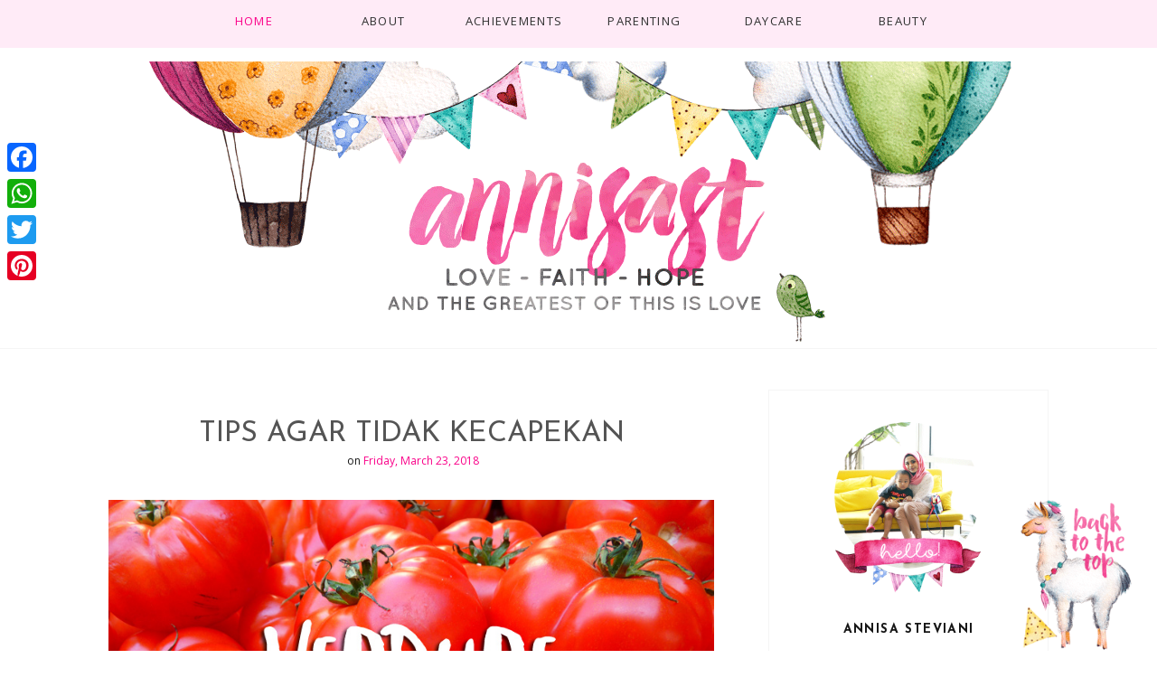

--- FILE ---
content_type: text/html
request_url: https://giphy.com/embed/FREbbfPS5ze8w
body_size: 2140
content:

<!DOCTYPE html>
<html>
    <head>
        <meta charset="utf-8" />
        <title>Happy Skins Uk GIF - Find &amp; Share on GIPHY</title>
        
            <link rel="canonical" href="https://giphy.com/gifs/happy-girl-text-FREbbfPS5ze8w" />
        
        <meta name="description" content="Discover &amp; share this Animated GIF with everyone you know. GIPHY is how you search, share, discover, and create GIFs." />
        <meta name="author" content="GIPHY" />
        <meta name="keywords" content="Animated GIFs, GIFs, Giphy" />
        <meta name="alexaVerifyID" content="HMyPJIK-pLEheM5ACWFf6xvnA2U" />
        <meta name="viewport" content="width=device-width, initial-scale=1" />
        <meta name="robots" content="noindex, noimageindex, noai, noimageai" />
        <meta property="og:url" content="https://media1.giphy.com/media/v1.Y2lkPWRkYTI0ZDUwNzh6bjdpeDd0NXRyYW5vM3pqN215dTlja3BrbnM1cmFlNmdta29sbiZlcD12MV9pbnRlcm5hbF9naWZfYnlfaWQmY3Q9Zw/FREbbfPS5ze8w/giphy.gif" />
        <meta property="og:title" content="Happy Skins Uk GIF - Find &amp; Share on GIPHY" />
        <meta property="og:description" content="Discover &amp; share this Animated GIF with everyone you know. GIPHY is how you search, share, discover, and create GIFs." />
        <meta property="og:type" content="video.other" />
        <meta property="og:image" content="https://media1.giphy.com/media/v1.Y2lkPWRkYTI0ZDUwNzh6bjdpeDd0NXRyYW5vM3pqN215dTlja3BrbnM1cmFlNmdta29sbiZlcD12MV9pbnRlcm5hbF9naWZfYnlfaWQmY3Q9Zw/FREbbfPS5ze8w/200.gif" />
        <meta property="og:site_name" content="GIPHY" />
        <meta property="fb:app_id" content="406655189415060" />
        <meta name="twitter:card" value="player" />
        <meta name="twitter:title" value="Happy Skins Uk GIF - Find &amp; Share on GIPHY" />
        <meta name="twitter:description" value="Discover &amp; share this Animated GIF with everyone you know. GIPHY is how you search, share, discover, and create GIFs." />
        <meta name="twitter:image" value="https://media1.giphy.com/media/v1.Y2lkPWRkYTI0ZDUwNzh6bjdpeDd0NXRyYW5vM3pqN215dTlja3BrbnM1cmFlNmdta29sbiZlcD12MV9pbnRlcm5hbF9naWZfYnlfaWQmY3Q9Zw/FREbbfPS5ze8w/giphy_s.gif" />
        <meta name="twitter:site" value="@giphy" />
        <style type="text/css">
            html,
            body {
                height: 100%;
            }

            body {
                margin: 0;
                padding: 0;
            }

            .embed {
                background: no-repeat url('https://media1.giphy.com/media/v1.Y2lkPWRkYTI0ZDUwNzh6bjdpeDd0NXRyYW5vM3pqN215dTlja3BrbnM1cmFlNmdta29sbiZlcD12MV9pbnRlcm5hbF9naWZfYnlfaWQmY3Q9Zw/FREbbfPS5ze8w/200w_s.gif') center center;
                background-size: contain;
                height: 100%;
                width: 100%;
            }
        </style>
    </head>
    <!-- Google Tag Manager -->
    <script>
        ;(function (w, d, s, l, i) {
            w[l] = w[l] || []
            w[l].push({ 'gtm.start': new Date().getTime(), event: 'gtm.js' })
            var f = d.getElementsByTagName(s)[0],
                j = d.createElement(s),
                dl = l != 'dataLayer' ? '&l=' + l : ''
            j.async = true
            j.src = 'https://www.googletagmanager.com/gtm.js?id=' + i + dl
            f.parentNode.insertBefore(j, f)
        })(window, document, 'script', 'dataLayer', 'GTM-WJSSCWX')
    </script>
    <!-- End Google Tag Manager -->

    <script async src="https://www.googletagmanager.com/gtag/js?id=G-VNYPEBL4PG"></script>

    <body>
        <!-- Google Tag Manager (noscript) -->
        <noscript
            ><iframe
                src="https://www.googletagmanager.com/ns.html?id=GTM-WJSSCWX"
                height="0"
                width="0"
                style="display: none; visibility: hidden"
            ></iframe
        ></noscript>
        <!-- End Google Tag Manager (noscript) -->

        <div class="embed"></div>
        <script>
            window.GIPHY_FE_EMBED_KEY = 'eDs1NYmCVgdHvI1x0nitWd5ClhDWMpRE'
            window.GIPHY_API_URL = 'https://api.giphy.com/v1/'
            window.GIPHY_PINGBACK_URL = 'https://pingback.giphy.com'
        </script>
        <script src="/static/dist/runtime.a9eab25a.bundle.js"></script> <script src="/static/dist/gifEmbed.80980e8d.bundle.js"></script>
        <script>
            var Giphy = Giphy || {};
            if (Giphy.renderGifEmbed) {
                Giphy.renderGifEmbed(document.querySelector('.embed'), {
                    gif: {"id": "FREbbfPS5ze8w", "title": "Happy Skins Uk GIF", "images": {"looping": {}, "source": {"url": "https://media1.giphy.com/media/v1.Y2lkPWRkYTI0ZDUwNzh6bjdpeDd0NXRyYW5vM3pqN215dTlja3BrbnM1cmFlNmdta29sbiZlcD12MV9pbnRlcm5hbF9naWZfYnlfaWQmY3Q9Zw/FREbbfPS5ze8w/source.gif", "width": 500, "height": 266, "size": 281919}, "downsized": {"url": "https://media1.giphy.com/media/v1.Y2lkPWRkYTI0ZDUwNzh6bjdpeDd0NXRyYW5vM3pqN215dTlja3BrbnM1cmFlNmdta29sbiZlcD12MV9pbnRlcm5hbF9naWZfYnlfaWQmY3Q9Zw/FREbbfPS5ze8w/giphy.gif", "width": 500, "height": 266, "size": 254380}, "downsized_large": {"url": "https://media1.giphy.com/media/v1.Y2lkPWRkYTI0ZDUwNzh6bjdpeDd0NXRyYW5vM3pqN215dTlja3BrbnM1cmFlNmdta29sbiZlcD12MV9pbnRlcm5hbF9naWZfYnlfaWQmY3Q9Zw/FREbbfPS5ze8w/giphy.gif", "width": 500, "height": 266, "size": 254380}, "downsized_medium": {"url": "https://media1.giphy.com/media/v1.Y2lkPWRkYTI0ZDUwNzh6bjdpeDd0NXRyYW5vM3pqN215dTlja3BrbnM1cmFlNmdta29sbiZlcD12MV9pbnRlcm5hbF9naWZfYnlfaWQmY3Q9Zw/FREbbfPS5ze8w/giphy.gif", "width": 500, "height": 266, "size": 254380}, "downsized_small": {}, "downsized_still": {"url": "https://media1.giphy.com/media/v1.Y2lkPWRkYTI0ZDUwNzh6bjdpeDd0NXRyYW5vM3pqN215dTlja3BrbnM1cmFlNmdta29sbiZlcD12MV9pbnRlcm5hbF9naWZfYnlfaWQmY3Q9Zw/FREbbfPS5ze8w/giphy_s.gif", "width": 500, "height": 266, "size": 254380}, "fixed_height": {"url": "https://media1.giphy.com/media/v1.Y2lkPWRkYTI0ZDUwNzh6bjdpeDd0NXRyYW5vM3pqN215dTlja3BrbnM1cmFlNmdta29sbiZlcD12MV9pbnRlcm5hbF9naWZfYnlfaWQmY3Q9Zw/FREbbfPS5ze8w/200.gif", "width": 376, "height": 200, "size": 111275}, "fixed_height_downsampled": {"url": "https://media1.giphy.com/media/v1.Y2lkPWRkYTI0ZDUwNzh6bjdpeDd0NXRyYW5vM3pqN215dTlja3BrbnM1cmFlNmdta29sbiZlcD12MV9pbnRlcm5hbF9naWZfYnlfaWQmY3Q9Zw/FREbbfPS5ze8w/200_d.gif", "width": 376, "height": 200, "size": 111275}, "fixed_height_small": {}, "fixed_height_small_still": {}, "fixed_height_still": {"url": "https://media1.giphy.com/media/v1.Y2lkPWRkYTI0ZDUwNzh6bjdpeDd0NXRyYW5vM3pqN215dTlja3BrbnM1cmFlNmdta29sbiZlcD12MV9pbnRlcm5hbF9naWZfYnlfaWQmY3Q9Zw/FREbbfPS5ze8w/200_s.gif", "width": 376, "height": 200, "size": 29366}, "fixed_width": {"url": "https://media1.giphy.com/media/v1.Y2lkPWRkYTI0ZDUwNzh6bjdpeDd0NXRyYW5vM3pqN215dTlja3BrbnM1cmFlNmdta29sbiZlcD12MV9pbnRlcm5hbF9naWZfYnlfaWQmY3Q9Zw/FREbbfPS5ze8w/200w.gif", "width": 200, "height": 106, "size": 42749, "webp": "https://media1.giphy.com/media/v1.Y2lkPWRkYTI0ZDUwNzh6bjdpeDd0NXRyYW5vM3pqN215dTlja3BrbnM1cmFlNmdta29sbiZlcD12MV9pbnRlcm5hbF9naWZfYnlfaWQmY3Q9Zw/FREbbfPS5ze8w/200w.webp", "webp_size": 18778}, "fixed_width_downsampled": {"url": "https://media1.giphy.com/media/v1.Y2lkPWRkYTI0ZDUwNzh6bjdpeDd0NXRyYW5vM3pqN215dTlja3BrbnM1cmFlNmdta29sbiZlcD12MV9pbnRlcm5hbF9naWZfYnlfaWQmY3Q9Zw/FREbbfPS5ze8w/200w_d.gif", "width": 200, "height": 106, "size": 42749}, "fixed_width_small": {}, "fixed_width_small_still": {}, "fixed_width_still": {"url": "https://media1.giphy.com/media/v1.Y2lkPWRkYTI0ZDUwNzh6bjdpeDd0NXRyYW5vM3pqN215dTlja3BrbnM1cmFlNmdta29sbiZlcD12MV9pbnRlcm5hbF9naWZfYnlfaWQmY3Q9Zw/FREbbfPS5ze8w/200w_s.gif", "width": 200, "height": 106, "size": 13324}, "original": {"url": "https://media1.giphy.com/media/v1.Y2lkPWRkYTI0ZDUwNzh6bjdpeDd0NXRyYW5vM3pqN215dTlja3BrbnM1cmFlNmdta29sbiZlcD12MV9pbnRlcm5hbF9naWZfYnlfaWQmY3Q9Zw/FREbbfPS5ze8w/giphy.gif", "width": 500, "height": 266, "size": 254380, "frames": 4, "hash": "013547e037c8620b9dd3ac4fb023eae3", "mp4": "https://media1.giphy.com/media/v1.Y2lkPWRkYTI0ZDUwNzh6bjdpeDd0NXRyYW5vM3pqN215dTlja3BrbnM1cmFlNmdta29sbiZlcD12MV9pbnRlcm5hbF9naWZfYnlfaWQmY3Q9Zw/FREbbfPS5ze8w/giphy.mp4", "mp4_size": 80926}, "original_mp4": {"width": 480, "height": 254, "mp4": "https://media1.giphy.com/media/v1.Y2lkPWRkYTI0ZDUwNzh6bjdpeDd0NXRyYW5vM3pqN215dTlja3BrbnM1cmFlNmdta29sbiZlcD12MV9pbnRlcm5hbF9naWZfYnlfaWQmY3Q9Zw/FREbbfPS5ze8w/giphy.mp4", "mp4_size": 80926}, "original_still": {"url": "https://media1.giphy.com/media/v1.Y2lkPWRkYTI0ZDUwNzh6bjdpeDd0NXRyYW5vM3pqN215dTlja3BrbnM1cmFlNmdta29sbiZlcD12MV9pbnRlcm5hbF9naWZfYnlfaWQmY3Q9Zw/FREbbfPS5ze8w/giphy_s.gif", "width": 500, "height": 266, "size": 70927}, "preview": {}, "preview_gif": {}}, "is_video": false, "tags": [], "cta": {"text": "", "link": ""}, "featured_tags": [], "embed_url": "https://giphy.com/embed/FREbbfPS5ze8w", "relative_url": "/gifs/happy-girl-text-FREbbfPS5ze8w", "type": "gif", "index_id": 13071665, "slug": "happy-girl-text-FREbbfPS5ze8w", "url": "https://giphy.com/gifs/happy-girl-text-FREbbfPS5ze8w", "short_url": null, "bitly_url": null, "username": "", "rating": "g", "source_image_url": null, "source_post_url": "http://wifflegif.com", "source_content_url": null, "source_tld": "wifflegif.com", "source_domain": null, "source_caption": null, "source_body": null, "has_attribution": false, "is_hidden": false, "is_removed": false, "is_community": false, "is_anonymous": false, "is_featured": false, "is_realtime": false, "is_indexable": null, "is_sticker": false, "is_preserve_size": null, "is_trending": false, "gps_no_trend": false, "create_datetime": null, "update_datetime": null, "trending_datetime": null, "external_media": null, "import_type": null, "user": null, "alt_text": ""},
                    autoPlay: "",
                    hideVideo: false,
                    isTwitter: false,
                    trackingQueryString: 'utm_source=iframe&utm_medium=embed&utm_campaign=Embeds&utm_term=https://www.annisast.com/2018/03/tips-agar-tidak-kecapekan.html'
                })
            }
        </script>
    </body>
</html>


--- FILE ---
content_type: text/html; charset=UTF-8
request_url: https://www.annisast.com/b/stats?style=BLACK_TRANSPARENT&timeRange=ALL_TIME&token=APq4FmCr9I7qe20infrZB2mcF6H2DOYh6MnUSgFHgxhUYkAJNzNjbYu-wTj1ByZIVr1juzWoMYPul8zwdw4GIUbQcmu-3IZNjA
body_size: 24
content:
{"total":8202844,"sparklineOptions":{"backgroundColor":{"fillOpacity":0.1,"fill":"#000000"},"series":[{"areaOpacity":0.3,"color":"#202020"}]},"sparklineData":[[0,34],[1,64],[2,38],[3,37],[4,35],[5,33],[6,31],[7,35],[8,45],[9,40],[10,42],[11,33],[12,37],[13,41],[14,37],[15,47],[16,58],[17,84],[18,55],[19,100],[20,68],[21,58],[22,60],[23,72],[24,48],[25,45],[26,45],[27,56],[28,64],[29,51]],"nextTickMs":124137}

--- FILE ---
content_type: text/html; charset=utf-8
request_url: https://accounts.google.com/o/oauth2/postmessageRelay?parent=https%3A%2F%2Fwww.annisast.com&jsh=m%3B%2F_%2Fscs%2Fabc-static%2F_%2Fjs%2Fk%3Dgapi.lb.en.2kN9-TZiXrM.O%2Fd%3D1%2Frs%3DAHpOoo_B4hu0FeWRuWHfxnZ3V0WubwN7Qw%2Fm%3D__features__
body_size: 162
content:
<!DOCTYPE html><html><head><title></title><meta http-equiv="content-type" content="text/html; charset=utf-8"><meta http-equiv="X-UA-Compatible" content="IE=edge"><meta name="viewport" content="width=device-width, initial-scale=1, minimum-scale=1, maximum-scale=1, user-scalable=0"><script src='https://ssl.gstatic.com/accounts/o/2580342461-postmessagerelay.js' nonce="K7pCECXYw_odLLIRSIr7vw"></script></head><body><script type="text/javascript" src="https://apis.google.com/js/rpc:shindig_random.js?onload=init" nonce="K7pCECXYw_odLLIRSIr7vw"></script></body></html>

--- FILE ---
content_type: text/html; charset=utf-8
request_url: https://www.google.com/recaptcha/api2/aframe
body_size: 249
content:
<!DOCTYPE HTML><html><head><meta http-equiv="content-type" content="text/html; charset=UTF-8"></head><body><script nonce="GhZIaCPiZtRRMU-gtn7VhA">/** Anti-fraud and anti-abuse applications only. See google.com/recaptcha */ try{var clients={'sodar':'https://pagead2.googlesyndication.com/pagead/sodar?'};window.addEventListener("message",function(a){try{if(a.source===window.parent){var b=JSON.parse(a.data);var c=clients[b['id']];if(c){var d=document.createElement('img');d.src=c+b['params']+'&rc='+(localStorage.getItem("rc::a")?sessionStorage.getItem("rc::b"):"");window.document.body.appendChild(d);sessionStorage.setItem("rc::e",parseInt(sessionStorage.getItem("rc::e")||0)+1);localStorage.setItem("rc::h",'1768847257648');}}}catch(b){}});window.parent.postMessage("_grecaptcha_ready", "*");}catch(b){}</script></body></html>

--- FILE ---
content_type: text/javascript; charset=UTF-8
request_url: https://www.annisast.com/feeds/posts/summary/-/tentang%20orang%20lain?alt=json-in-script&orderby=updated&max-results=0&callback=randomRelatedIndex
body_size: 1532
content:
// API callback
randomRelatedIndex({"version":"1.0","encoding":"UTF-8","feed":{"xmlns":"http://www.w3.org/2005/Atom","xmlns$openSearch":"http://a9.com/-/spec/opensearchrss/1.0/","xmlns$blogger":"http://schemas.google.com/blogger/2008","xmlns$georss":"http://www.georss.org/georss","xmlns$gd":"http://schemas.google.com/g/2005","xmlns$thr":"http://purl.org/syndication/thread/1.0","id":{"$t":"tag:blogger.com,1999:blog-3687209106630888428"},"updated":{"$t":"2025-12-15T15:20:51.254+07:00"},"category":[{"term":"parenting"},{"term":"tentang anak"},{"term":"tentang bebe"},{"term":"tentang kami"},{"term":"tentang hidup"},{"term":"tentang nikah"},{"term":"adv"},{"term":"sassythursday"},{"term":"monday techno"},{"term":"tentang cantik"},{"term":"when it's only JG \u0026 AST"},{"term":"familytalk"},{"term":"selasacantik"},{"term":"tentang orang lain"},{"term":"tentang bayi-bayian"},{"term":"tentang hamil"},{"term":"tentang uang"},{"term":"tentang asi"},{"term":"overthinking"},{"term":"tentang main"},{"term":"tentang daycare"},{"term":"tentang blog"},{"term":"youtube"},{"term":"JG"},{"term":"tentang rumah"},{"term":"tentang sekolah"},{"term":"bebe's story"},{"term":"JG \u0026 AST vs Life"},{"term":"tentang lomba blog"},{"term":"tutorial"},{"term":"tentang liburan"},{"term":"tentang makan"},{"term":"tentang film"},{"term":"Z"},{"term":"freebies"},{"term":"instagram"},{"term":"tentang masak"},{"term":"giveaway"},{"term":"tentang buku"},{"term":"tentang hobi"},{"term":"tentang lamaran"},{"term":"arisan mapan"},{"term":"feraoofera"},{"term":"review daycare jakarta"},{"term":"selasamasak"},{"term":"tentang gambar"},{"term":"tentang lomba"},{"term":"top10"},{"term":"#yearinreview"},{"term":"VLOG"},{"term":"bebe sunatan"},{"term":"tentang harry potter"},{"term":"tentang mertua"},{"term":"calistung"},{"term":"dokter mata"},{"term":"habibie"},{"term":"jec"},{"term":"lasik"},{"term":"on my timeline"},{"term":"relex smile"},{"term":"tentang lagu"},{"term":"tentang mata"},{"term":"tentang mpasi"},{"term":"tentang netizen"},{"term":"the happiness project"},{"term":"1000 hari pertama"},{"term":"1000 hariperlindungan"},{"term":"2023"},{"term":"Agabang Indonesia"},{"term":"AgabangXMD"},{"term":"Harga Sleek Baby"},{"term":"MommiesdailyXAgabang"},{"term":"RAMADHAN"},{"term":"Rekomendasi Lipstick"},{"term":"Rekomendasi Skin Care"},{"term":"Review Sleek Baby"},{"term":"Ristra Cosmetodermatology"},{"term":"Skin Care"},{"term":"Skin Care Untuk Kulit Tropis"},{"term":"Sleek Baby"},{"term":"Travel Wash"},{"term":"ali \u0026 ratu ratu queens"},{"term":"anak bilingual"},{"term":"antri paspor via whatsapp"},{"term":"ast"},{"term":"balance bike"},{"term":"cara perpanjang paspor online"},{"term":"deterjen khusus bayi"},{"term":"dokter aman pulungan"},{"term":"dua garis biru"},{"term":"film bebas"},{"term":"gambar-gambar"},{"term":"happy tree house daycare jakarta"},{"term":"instagramrecap"},{"term":"kenapa harus vaksin"},{"term":"kick bike"},{"term":"kidee child care senopati"},{"term":"kode promo viu"},{"term":"lovely sunshine daycare jakarta"},{"term":"make up tutorial"},{"term":"menstrual cup"},{"term":"pengalaman operasi amandel dewasa"},{"term":"perpanjang paspor via whatsapp"},{"term":"pertanyaan seks dari anak"},{"term":"quotes of the day"},{"term":"review"},{"term":"review purebaby laundry liquid"},{"term":"review purebaby liquid soap"},{"term":"sensory play"},{"term":"sepeda tanpa pedal"},{"term":"sex education untuk balita"},{"term":"tentang"},{"term":"tentang jomblo"},{"term":"tweede daycare benhil"},{"term":"watercolor wallpaper"}],"title":{"type":"text","$t":"annisast.com | Parenting Blogger Indonesia"},"subtitle":{"type":"html","$t":"Parenting Blogger Indonesia | Family Blogger Indonesia | Tinggal di Jakarta | Blog Ibu Bekerja | Lifestyle Blogger Indonesia |"},"link":[{"rel":"http://schemas.google.com/g/2005#feed","type":"application/atom+xml","href":"https:\/\/www.annisast.com\/feeds\/posts\/summary"},{"rel":"self","type":"application/atom+xml","href":"https:\/\/www.blogger.com\/feeds\/3687209106630888428\/posts\/summary\/-\/tentang+orang+lain?alt=json-in-script\u0026max-results=0\u0026orderby=updated"},{"rel":"alternate","type":"text/html","href":"https:\/\/www.annisast.com\/search\/label\/tentang%20orang%20lain"},{"rel":"hub","href":"http://pubsubhubbub.appspot.com/"}],"author":[{"name":{"$t":"Annisa Steviani"},"uri":{"$t":"http:\/\/www.blogger.com\/profile\/04380957542169966987"},"email":{"$t":"noreply@blogger.com"},"gd$image":{"rel":"http://schemas.google.com/g/2005#thumbnail","width":"16","height":"16","src":"https:\/\/img1.blogblog.com\/img\/b16-rounded.gif"}}],"generator":{"version":"7.00","uri":"http://www.blogger.com","$t":"Blogger"},"openSearch$totalResults":{"$t":"30"},"openSearch$startIndex":{"$t":"1"},"openSearch$itemsPerPage":{"$t":"0"}}});

--- FILE ---
content_type: text/javascript; charset=UTF-8
request_url: https://www.annisast.com/feeds/posts/summary/-/tentang%20orang%20lain?alt=json-in-script&orderby=updated&start-index=23&max-results=4&callback=showRelatedPost
body_size: 3653
content:
// API callback
showRelatedPost({"version":"1.0","encoding":"UTF-8","feed":{"xmlns":"http://www.w3.org/2005/Atom","xmlns$openSearch":"http://a9.com/-/spec/opensearchrss/1.0/","xmlns$blogger":"http://schemas.google.com/blogger/2008","xmlns$georss":"http://www.georss.org/georss","xmlns$gd":"http://schemas.google.com/g/2005","xmlns$thr":"http://purl.org/syndication/thread/1.0","id":{"$t":"tag:blogger.com,1999:blog-3687209106630888428"},"updated":{"$t":"2025-12-15T15:20:51.254+07:00"},"category":[{"term":"parenting"},{"term":"tentang anak"},{"term":"tentang bebe"},{"term":"tentang kami"},{"term":"tentang hidup"},{"term":"tentang nikah"},{"term":"adv"},{"term":"sassythursday"},{"term":"monday techno"},{"term":"tentang cantik"},{"term":"when it's only JG \u0026 AST"},{"term":"familytalk"},{"term":"selasacantik"},{"term":"tentang orang lain"},{"term":"tentang bayi-bayian"},{"term":"tentang hamil"},{"term":"tentang uang"},{"term":"tentang asi"},{"term":"overthinking"},{"term":"tentang main"},{"term":"tentang daycare"},{"term":"tentang blog"},{"term":"youtube"},{"term":"JG"},{"term":"tentang rumah"},{"term":"tentang sekolah"},{"term":"bebe's story"},{"term":"JG \u0026 AST vs Life"},{"term":"tentang lomba blog"},{"term":"tutorial"},{"term":"tentang liburan"},{"term":"tentang makan"},{"term":"tentang film"},{"term":"Z"},{"term":"freebies"},{"term":"instagram"},{"term":"tentang masak"},{"term":"giveaway"},{"term":"tentang buku"},{"term":"tentang hobi"},{"term":"tentang lamaran"},{"term":"arisan mapan"},{"term":"feraoofera"},{"term":"review daycare jakarta"},{"term":"selasamasak"},{"term":"tentang gambar"},{"term":"tentang lomba"},{"term":"top10"},{"term":"#yearinreview"},{"term":"VLOG"},{"term":"bebe sunatan"},{"term":"tentang harry potter"},{"term":"tentang mertua"},{"term":"calistung"},{"term":"dokter mata"},{"term":"habibie"},{"term":"jec"},{"term":"lasik"},{"term":"on my timeline"},{"term":"relex smile"},{"term":"tentang lagu"},{"term":"tentang mata"},{"term":"tentang mpasi"},{"term":"tentang netizen"},{"term":"the happiness project"},{"term":"1000 hari pertama"},{"term":"1000 hariperlindungan"},{"term":"2023"},{"term":"Agabang Indonesia"},{"term":"AgabangXMD"},{"term":"Harga Sleek Baby"},{"term":"MommiesdailyXAgabang"},{"term":"RAMADHAN"},{"term":"Rekomendasi Lipstick"},{"term":"Rekomendasi Skin Care"},{"term":"Review Sleek Baby"},{"term":"Ristra Cosmetodermatology"},{"term":"Skin Care"},{"term":"Skin Care Untuk Kulit Tropis"},{"term":"Sleek Baby"},{"term":"Travel Wash"},{"term":"ali \u0026 ratu ratu queens"},{"term":"anak bilingual"},{"term":"antri paspor via whatsapp"},{"term":"ast"},{"term":"balance bike"},{"term":"cara perpanjang paspor online"},{"term":"deterjen khusus bayi"},{"term":"dokter aman pulungan"},{"term":"dua garis biru"},{"term":"film bebas"},{"term":"gambar-gambar"},{"term":"happy tree house daycare jakarta"},{"term":"instagramrecap"},{"term":"kenapa harus vaksin"},{"term":"kick bike"},{"term":"kidee child care senopati"},{"term":"kode promo viu"},{"term":"lovely sunshine daycare jakarta"},{"term":"make up tutorial"},{"term":"menstrual cup"},{"term":"pengalaman operasi amandel dewasa"},{"term":"perpanjang paspor via whatsapp"},{"term":"pertanyaan seks dari anak"},{"term":"quotes of the day"},{"term":"review"},{"term":"review purebaby laundry liquid"},{"term":"review purebaby liquid soap"},{"term":"sensory play"},{"term":"sepeda tanpa pedal"},{"term":"sex education untuk balita"},{"term":"tentang"},{"term":"tentang jomblo"},{"term":"tweede daycare benhil"},{"term":"watercolor wallpaper"}],"title":{"type":"text","$t":"annisast.com | Parenting Blogger Indonesia"},"subtitle":{"type":"html","$t":"Parenting Blogger Indonesia | Family Blogger Indonesia | Tinggal di Jakarta | Blog Ibu Bekerja | Lifestyle Blogger Indonesia |"},"link":[{"rel":"http://schemas.google.com/g/2005#feed","type":"application/atom+xml","href":"https:\/\/www.annisast.com\/feeds\/posts\/summary"},{"rel":"self","type":"application/atom+xml","href":"https:\/\/www.blogger.com\/feeds\/3687209106630888428\/posts\/summary\/-\/tentang+orang+lain?alt=json-in-script\u0026start-index=23\u0026max-results=4\u0026orderby=updated"},{"rel":"alternate","type":"text/html","href":"https:\/\/www.annisast.com\/search\/label\/tentang%20orang%20lain"},{"rel":"hub","href":"http://pubsubhubbub.appspot.com/"},{"rel":"previous","type":"application/atom+xml","href":"https:\/\/www.blogger.com\/feeds\/3687209106630888428\/posts\/summary\/-\/tentang+orang+lain\/-\/tentang+orang+lain?alt=json-in-script\u0026start-index=19\u0026max-results=4\u0026orderby=updated"},{"rel":"next","type":"application/atom+xml","href":"https:\/\/www.blogger.com\/feeds\/3687209106630888428\/posts\/summary\/-\/tentang+orang+lain\/-\/tentang+orang+lain?alt=json-in-script\u0026start-index=27\u0026max-results=4\u0026orderby=updated"}],"author":[{"name":{"$t":"Annisa Steviani"},"uri":{"$t":"http:\/\/www.blogger.com\/profile\/04380957542169966987"},"email":{"$t":"noreply@blogger.com"},"gd$image":{"rel":"http://schemas.google.com/g/2005#thumbnail","width":"16","height":"16","src":"https:\/\/img1.blogblog.com\/img\/b16-rounded.gif"}}],"generator":{"version":"7.00","uri":"http://www.blogger.com","$t":"Blogger"},"openSearch$totalResults":{"$t":"30"},"openSearch$startIndex":{"$t":"23"},"openSearch$itemsPerPage":{"$t":"4"},"entry":[{"id":{"$t":"tag:blogger.com,1999:blog-3687209106630888428.post-1467970210498503647"},"published":{"$t":"2017-02-21T15:38:00.002+07:00"},"updated":{"$t":"2017-02-21T16:01:13.465+07:00"},"category":[{"scheme":"http://www.blogger.com/atom/ns#","term":"tentang orang lain"}],"title":{"type":"text","$t":"Agama dan Manusia"},"summary":{"type":"text","$t":"Kapan terakhir kali kamu ditanya apa agamamu di dunia ini?\n\nSaya seminggu yang lalu, saat anak saya ke rumah sakit karena demam. Mengisi form isian pasien, ada kolom agama tertera. Suami saya nyeletuk pada petugas rumah sakit \"mas, anak saya belum tahu agama dia apa, saya harus isi apa?\" Petugas itu terdiam setengah terkejut.\n\nSuami saya tertawa dan petugas menarik napas lega, menganggap suami "},"link":[{"rel":"replies","type":"application/atom+xml","href":"https:\/\/www.annisast.com\/feeds\/1467970210498503647\/comments\/default","title":"Post Comments"},{"rel":"replies","type":"text/html","href":"https:\/\/www.annisast.com\/2017\/02\/agama-dan-manusia.html#comment-form","title":"36 Comments"},{"rel":"edit","type":"application/atom+xml","href":"https:\/\/www.blogger.com\/feeds\/3687209106630888428\/posts\/default\/1467970210498503647"},{"rel":"self","type":"application/atom+xml","href":"https:\/\/www.blogger.com\/feeds\/3687209106630888428\/posts\/default\/1467970210498503647"},{"rel":"alternate","type":"text/html","href":"https:\/\/www.annisast.com\/2017\/02\/agama-dan-manusia.html","title":"Agama dan Manusia"}],"author":[{"name":{"$t":"Annisa Steviani"},"uri":{"$t":"http:\/\/www.blogger.com\/profile\/04380957542169966987"},"email":{"$t":"noreply@blogger.com"},"gd$image":{"rel":"http://schemas.google.com/g/2005#thumbnail","width":"16","height":"16","src":"https:\/\/img1.blogblog.com\/img\/b16-rounded.gif"}}],"media$thumbnail":{"xmlns$media":"http://search.yahoo.com/mrss/","url":"https:\/\/blogger.googleusercontent.com\/img\/b\/R29vZ2xl\/AVvXsEhK749WeyJ1u8qB8NyRquKbLkiGXM81VI73fI_aibldm8JCx4y-IDVmxpdZLzSql6SHXUWUhZsZZdXPUgSMClMBSu0u9J6BokugQLhLM0C3wwc5Rv1NBcE3OeTc70887GfwhBw16cN-9mk\/s72-c\/hatred.jpg","height":"72","width":"72"},"thr$total":{"$t":"36"}},{"id":{"$t":"tag:blogger.com,1999:blog-3687209106630888428.post-8413807161827002997"},"published":{"$t":"2016-12-05T08:00:00.000+07:00"},"updated":{"$t":"2016-12-05T08:56:10.779+07:00"},"category":[{"scheme":"http://www.blogger.com/atom/ns#","term":"tentang hidup"},{"scheme":"http://www.blogger.com/atom/ns#","term":"tentang orang lain"}],"title":{"type":"text","$t":"Hal-hal yang Saya Pelajari dari Aksi 212"},"summary":{"type":"text","$t":"\n\n\n\n\n\nfoto: Republika\n\n\nYa, dari aksi 212 kemarin itu saya belajar banyak. Banyak sekali. Hal positif dan hal negatif yang jadi pengingat diri sendiri.\n\nSebelum aksi pertama 411, saya nyinyir pada orang yang tetap pada pendirian kalau aksi ini murni bela agama. Saya keukeuh itu bullshit, aksi itu politis. \n\nBaru di 212 kemarin saya melihat mereka memang membela agama. Minimal tidak ada yang "},"link":[{"rel":"replies","type":"application/atom+xml","href":"https:\/\/www.annisast.com\/feeds\/8413807161827002997\/comments\/default","title":"Post Comments"},{"rel":"replies","type":"text/html","href":"https:\/\/www.annisast.com\/2016\/12\/hal-hal-yang-saya-pelajari-dari-aksi-212.html#comment-form","title":"14 Comments"},{"rel":"edit","type":"application/atom+xml","href":"https:\/\/www.blogger.com\/feeds\/3687209106630888428\/posts\/default\/8413807161827002997"},{"rel":"self","type":"application/atom+xml","href":"https:\/\/www.blogger.com\/feeds\/3687209106630888428\/posts\/default\/8413807161827002997"},{"rel":"alternate","type":"text/html","href":"https:\/\/www.annisast.com\/2016\/12\/hal-hal-yang-saya-pelajari-dari-aksi-212.html","title":"Hal-hal yang Saya Pelajari dari Aksi 212"}],"author":[{"name":{"$t":"Annisa Steviani"},"uri":{"$t":"http:\/\/www.blogger.com\/profile\/04380957542169966987"},"email":{"$t":"noreply@blogger.com"},"gd$image":{"rel":"http://schemas.google.com/g/2005#thumbnail","width":"16","height":"16","src":"https:\/\/img1.blogblog.com\/img\/b16-rounded.gif"}}],"media$thumbnail":{"xmlns$media":"http://search.yahoo.com/mrss/","url":"https:\/\/blogger.googleusercontent.com\/img\/b\/R29vZ2xl\/AVvXsEimKGnjk9QDt78KCwgpprwbimEiv-z6qM8JmwPCR_NWXYNPy9BrRpTSW_kAfJEleceERmur4bLDmpu3AYK9qMYB7Qe_eGg8c_6eAfpSOYyzFG27poEbajCR5kXuA5GlC82KBPFvW37tNHQ\/s72-c\/ribuan-umat-islam-mengikuti-aksi-super-damai-212-di-_161202095419-144.jpg","height":"72","width":"72"},"thr$total":{"$t":"14"}},{"id":{"$t":"tag:blogger.com,1999:blog-3687209106630888428.post-1724246275035763188"},"published":{"$t":"2016-12-02T09:56:00.000+07:00"},"updated":{"$t":"2016-12-02T10:05:04.528+07:00"},"category":[{"scheme":"http://www.blogger.com/atom/ns#","term":"tentang orang lain"}],"title":{"type":"text","$t":"Online Shop Nowadays"},"summary":{"type":"text","$t":"\n\n\nJadi gue baru mendapat ancaman, gengs. Gue diancam akan di-blacklist kalau dalam 24 jam nggak transfer ke online shop di mana gue beli pin Sailormoon seharga Rp 12ribu. Barang yang kurang penting memang ya. Gue bayar sih in the end karena pengen hahaha.\n\nBukan masalah harga atau kepentingan barangnya (karena kapan gue beli barang yang penting selain belanja bulanan lol), tapi ancaman yang kini"},"link":[{"rel":"replies","type":"application/atom+xml","href":"https:\/\/www.annisast.com\/feeds\/1724246275035763188\/comments\/default","title":"Post Comments"},{"rel":"replies","type":"text/html","href":"https:\/\/www.annisast.com\/2016\/12\/online-shop-nowadays.html#comment-form","title":"29 Comments"},{"rel":"edit","type":"application/atom+xml","href":"https:\/\/www.blogger.com\/feeds\/3687209106630888428\/posts\/default\/1724246275035763188"},{"rel":"self","type":"application/atom+xml","href":"https:\/\/www.blogger.com\/feeds\/3687209106630888428\/posts\/default\/1724246275035763188"},{"rel":"alternate","type":"text/html","href":"https:\/\/www.annisast.com\/2016\/12\/online-shop-nowadays.html","title":"Online Shop Nowadays"}],"author":[{"name":{"$t":"Annisa Steviani"},"uri":{"$t":"http:\/\/www.blogger.com\/profile\/04380957542169966987"},"email":{"$t":"noreply@blogger.com"},"gd$image":{"rel":"http://schemas.google.com/g/2005#thumbnail","width":"16","height":"16","src":"https:\/\/img1.blogblog.com\/img\/b16-rounded.gif"}}],"media$thumbnail":{"xmlns$media":"http://search.yahoo.com/mrss/","url":"https:\/\/blogger.googleusercontent.com\/img\/b\/R29vZ2xl\/AVvXsEiJe5ycgmc097DMG02UYykWzCKipE-qFHmOnU2hUU1VJCXs8Z48MVzBDQsKT2waFw1RbHs3x9g3RZ4L7T-9kY_lJDc-DVYhaQa5eykbAKPf1y8V_G4rzz4z_Lmujx88ZkZJLocZlGfZsbE\/s72-c\/IMG_8756.JPG","height":"72","width":"72"},"thr$total":{"$t":"29"}},{"id":{"$t":"tag:blogger.com,1999:blog-3687209106630888428.post-5607373430903469190"},"published":{"$t":"2016-09-16T10:29:00.000+07:00"},"updated":{"$t":"2016-09-16T13:22:36.862+07:00"},"category":[{"scheme":"http://www.blogger.com/atom/ns#","term":"tentang hidup"},{"scheme":"http://www.blogger.com/atom/ns#","term":"tentang orang lain"}],"title":{"type":"text","$t":"Ide Basa-basi Tanpa Bikin Tersinggung"},"summary":{"type":"text","$t":"\n\n\n\nAsumsinya bertemu teman lama. Berteman di media sosial dan sering bertegur sapa di dunia maya. Saat bertemu, apa yang harus dibicarakan?\n\n\nNggak semua orang bisa basa-basi sementara basa-basi dirasa wajib apalagi kalau bertemu langsung. Mau ngomong apa ya? Mending di socmed bisa bales pake like atau emoji doang. Kalau ketemu?\n\nAwkward moment banget jadinya kan kalau cuma \"halo\" cipika-cipiki "},"link":[{"rel":"replies","type":"application/atom+xml","href":"https:\/\/www.annisast.com\/feeds\/5607373430903469190\/comments\/default","title":"Post Comments"},{"rel":"replies","type":"text/html","href":"https:\/\/www.annisast.com\/2016\/09\/ide-basa-basi-tanpa-bikin-tersinggung.html#comment-form","title":"30 Comments"},{"rel":"edit","type":"application/atom+xml","href":"https:\/\/www.blogger.com\/feeds\/3687209106630888428\/posts\/default\/5607373430903469190"},{"rel":"self","type":"application/atom+xml","href":"https:\/\/www.blogger.com\/feeds\/3687209106630888428\/posts\/default\/5607373430903469190"},{"rel":"alternate","type":"text/html","href":"https:\/\/www.annisast.com\/2016\/09\/ide-basa-basi-tanpa-bikin-tersinggung.html","title":"Ide Basa-basi Tanpa Bikin Tersinggung"}],"author":[{"name":{"$t":"Annisa Steviani"},"uri":{"$t":"http:\/\/www.blogger.com\/profile\/04380957542169966987"},"email":{"$t":"noreply@blogger.com"},"gd$image":{"rel":"http://schemas.google.com/g/2005#thumbnail","width":"16","height":"16","src":"https:\/\/img1.blogblog.com\/img\/b16-rounded.gif"}}],"media$thumbnail":{"xmlns$media":"http://search.yahoo.com/mrss/","url":"https:\/\/blogger.googleusercontent.com\/img\/b\/R29vZ2xl\/AVvXsEgHsQ3zHpUgtCpuAJUk-g-Sg_stG17bBEP3N7ezXhMBV93mPcLG-CHVz_BwkYmH2zo6Xf-09CO3Qju1GL4B41M1HMvD3M45orw-XIdo3UZmYT2b8QYRGVRm8JqWvXeRzm8TRpMCyDatK-I\/s72-c\/basa+basi+yang+tidak+menyebalkan.JPG","height":"72","width":"72"},"thr$total":{"$t":"30"}}]}});